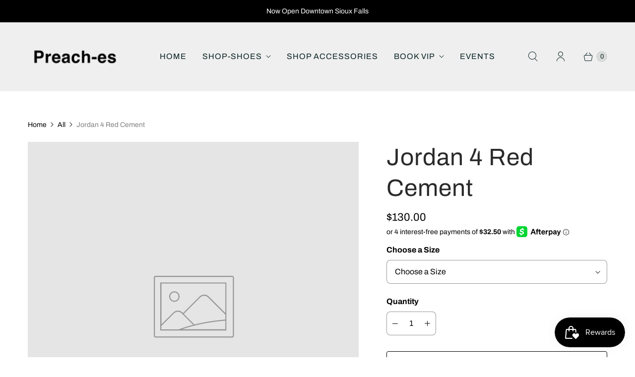

--- FILE ---
content_type: text/javascript; charset=utf-8
request_url: https://www.preach-es.com/products/jordan-4-red-cement.js
body_size: 239
content:
{"id":8084147142876,"title":"Jordan 4 Red Cement","handle":"jordan-4-red-cement","description":"","published_at":"2023-08-11T15:47:41-05:00","created_at":"2023-08-11T15:47:41-05:00","vendor":"Preach-es","type":"","tags":["jordan","online","Riley","shoes"],"price":13000,"price_min":13000,"price_max":32000,"available":true,"price_varies":true,"compare_at_price":null,"compare_at_price_min":0,"compare_at_price_max":0,"compare_at_price_varies":false,"variants":[{"id":44075340955868,"title":"10C","option1":"10C","option2":null,"option3":null,"sku":"Riley471JORblue","requires_shipping":true,"taxable":true,"featured_image":null,"available":true,"name":"Jordan 4 Red Cement - 10C","public_title":"10C","options":["10C"],"price":13000,"weight":0,"compare_at_price":null,"inventory_management":"shopify","barcode":"50910930955868","requires_selling_plan":false,"selling_plan_allocations":[]},{"id":44035925377244,"title":"6.5Y","option1":"6.5Y","option2":null,"option3":null,"sku":"Riley441JORblue","requires_shipping":true,"taxable":true,"featured_image":null,"available":true,"name":"Jordan 4 Red Cement - 6.5Y","public_title":"6.5Y","options":["6.5Y"],"price":26000,"weight":0,"compare_at_price":null,"inventory_management":"shopify","barcode":"68715915377244","requires_selling_plan":false,"selling_plan_allocations":[]},{"id":44035925410012,"title":"7Y","option1":"7Y","option2":null,"option3":null,"sku":"Riley442JORblue","requires_shipping":true,"taxable":true,"featured_image":null,"available":false,"name":"Jordan 4 Red Cement - 7Y","public_title":"7Y","options":["7Y"],"price":26000,"weight":0,"compare_at_price":null,"inventory_management":"shopify","barcode":"68715915410012","requires_selling_plan":false,"selling_plan_allocations":[]},{"id":45049048039644,"title":"10.5M","option1":"10.5M","option2":null,"option3":null,"sku":"riley519JORblue","requires_shipping":true,"taxable":true,"featured_image":null,"available":true,"name":"Jordan 4 Red Cement - 10.5M","public_title":"10.5M","options":["10.5M"],"price":32000,"weight":0,"compare_at_price":null,"inventory_management":"shopify","barcode":"87901088039644","requires_selling_plan":false,"selling_plan_allocations":[]},{"id":44075314217180,"title":"11M","option1":"11M","option2":null,"option3":null,"sku":"Riley466JORblue","requires_shipping":true,"taxable":true,"featured_image":null,"available":false,"name":"Jordan 4 Red Cement - 11M","public_title":"11M","options":["11M"],"price":32000,"weight":0,"compare_at_price":null,"inventory_management":"shopify","barcode":"35455754217180","requires_selling_plan":false,"selling_plan_allocations":[]},{"id":44306823282908,"title":"13M","option1":"13M","option2":null,"option3":null,"sku":"Riley506JORblue","requires_shipping":true,"taxable":true,"featured_image":null,"available":false,"name":"Jordan 4 Red Cement - 13M","public_title":"13M","options":["13M"],"price":30500,"weight":0,"compare_at_price":null,"inventory_management":"shopify","barcode":"08783683282908","requires_selling_plan":false,"selling_plan_allocations":[]}],"images":[],"featured_image":null,"options":[{"name":"Size","position":1,"values":["10C","6.5Y","7Y","10.5M","11M","13M"]}],"url":"\/products\/jordan-4-red-cement","requires_selling_plan":false,"selling_plan_groups":[]}